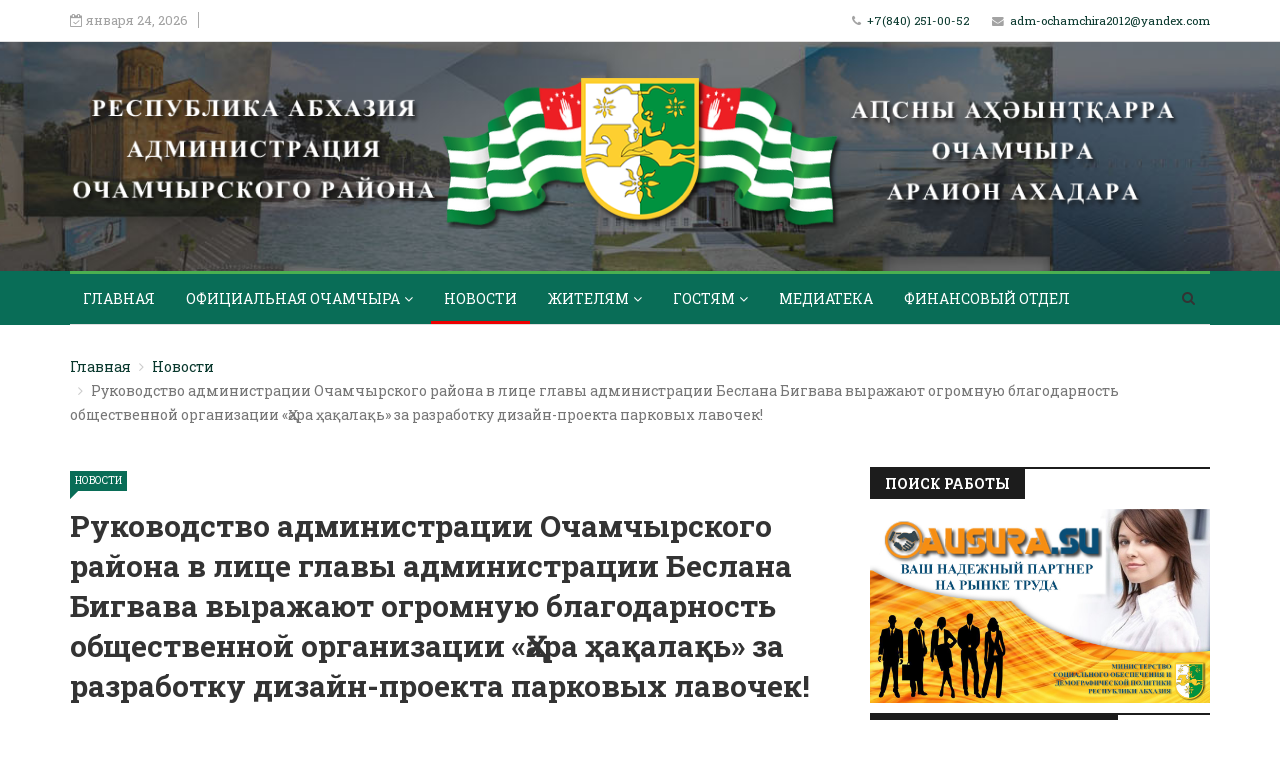

--- FILE ---
content_type: text/html; charset=utf-8
request_url: https://ochamchira.apsny.land/news/item/131-rukovodstvo-administratsii-ochamchyrskogo-rajona-v-litse-glavy-administratsii-beslana-bigvava-vyrazhayut-ogromnuyu-blagodarnost-obshchestvennoj-organizatsii-ara-a-ala-za-razrabotku-dizajn-proekta-parkovykh-lavochek
body_size: 15916
content:
<!DOCTYPE html>
<html prefix="og: http://ogp.me/ns#" xmlns="http://www.w3.org/1999/xhtml" xml:lang="ru-ru" lang="ru-ru" dir="ltr">
    <head>
        <meta http-equiv="X-UA-Compatible" content="IE=edge">
             <meta name="viewport" content="width=device-width, initial-scale=1">
                                <!-- head -->
                <base href="https://ochamchira.apsny.land/news/item/[base64]" />
	<meta http-equiv="content-type" content="text/html; charset=utf-8" />
	<meta name="keywords" content="очамчира,очамчыра,очамчыра инфо, очамчира инфо,ochamchira,ochamchyra,ochamchira info" />
		<meta name="author" content="Radpay" />
	<meta property="og:url" content="https://ochamchira.apsny.land/news/item/[base64]" />
	<meta property="og:type" content="article" />
	<meta property="og:title" content="Руководство администрации Очамчырского района в лице главы администрации Беслана Бигвава выражают огромную благодарность общественной организации «Ҳара ҳақалақь» за разработку дизайн-проекта парковых лавочек!" />
	<meta property="og:description" content="Отдельная благодарность всем, кто принимает участие в благотворительной акции и продолжает оказывать финансовую поддержку в облагораживании города! Спасибо за ваше трепетное отношение к своему городу! Только вместе мы сделаем наш город краше!" />
	<meta property="og:image" content="https://ochamchira.apsny.land/media/k2/items/cache/675d28c04794e3c683f4419536c4c15f_M.jpg" />
	<meta name="image" content="https://ochamchira.apsny.land/media/k2/items/cache/675d28c04794e3c683f4419536c4c15f_M.jpg" />
	<meta name="twitter:card" content="summary" />
	<meta name="twitter:title" content="Руководство администрации Очамчырского района в лице главы администрации Беслана Бигвава выражают огромную благодарность общественной организации «Ҳара ҳақалақь» за разработку дизайн-проекта парковых лавочек!" />
	<meta name="twitter:description" content="Отдельная благодарность всем, кто принимает участие в благотворительной акции и продолжает оказывать финансовую поддержку в облагораживании города! Спасибо за ваше трепетное отношение к своему городу!..." />
	<meta name="twitter:image" content="https://ochamchira.apsny.land/media/k2/items/cache/675d28c04794e3c683f4419536c4c15f_M.jpg" />
	<meta name="twitter:image:alt" content="Руководство администрации Очамчырского района в лице главы администрации Беслана Бигвава выражают огромную благодарность общественной организации «Ҳара ҳақалақь» за разработку дизайн-проекта парковых лавочек!" />
	<meta name="description" content="Отдельная благодарность всем, кто принимает участие в благотворительной акции и продолжает оказывать финансовую поддержку в облагораживании города! Сп..." />
	<meta name="generator" content="Аҧсны Аҳәынҭқарра Аиҳабыратә Еимадара Агентра | Агентство Правительственной Связи Республики Абхазия" />
	<title>Руководство администрации Очамчырского района в лице главы администрации Беслана Бигвава выражают огромную благодарность общественной организации «Ҳара ҳақалақь» за разработку дизайн-проекта парковых лавочек!</title>
	<link href="/news/item/[base64]" rel="canonical" />
	<link href="/images/gerb.png" rel="shortcut icon" type="image/vnd.microsoft.icon" />
	<link href="https://ochamchira.apsny.land/component/search/?Itemid=539&amp;id=131:[base64]&amp;format=opensearch" rel="search" title="Искать Очамчира" type="application/opensearchdescription+xml" />
	<link href="https://cdnjs.cloudflare.com/ajax/libs/magnific-popup.js/1.1.0/magnific-popup.min.css" rel="stylesheet" type="text/css" />
	<link href="https://cdnjs.cloudflare.com/ajax/libs/simple-line-icons/2.4.1/css/simple-line-icons.min.css" rel="stylesheet" type="text/css" />
	<link href="/templates/ts_news247/css/k2.css?v=2.11.20241016" rel="stylesheet" type="text/css" />
	<link href="/plugins/content/jw_sigpro/jw_sigpro/includes/js/highslide/highslide.css" rel="stylesheet" type="text/css" />
	<link href="/plugins/content/jw_sigpro/jw_sigpro/tmpl/Classic/css/template.css" rel="stylesheet" type="text/css" media="screen" />
	<link href="/plugins/content/jw_sigpro/jw_sigpro/includes/css/print.css" rel="stylesheet" type="text/css" media="print" />
	<link href="/media/system/css/modal.css?488bd36d2267cb93299fda622aa33b48" rel="stylesheet" type="text/css" />
	<link href="//fonts.googleapis.com/css?family=Roboto+Slab:100,300,regular,700&amp;subset=cyrillic-ext" rel="stylesheet" type="text/css" />
	<link href="//fonts.googleapis.com/css?family=Open+Sans:300,300italic,regular,italic,600,600italic,700,700italic,800,800italic&amp;subset=latin" rel="stylesheet" type="text/css" />
	<link href="/templates/ts_news247/css/bootstrap.min.css" rel="stylesheet" type="text/css" />
	<link href="/templates/ts_news247/css/font-awesome.min.css" rel="stylesheet" type="text/css" />
	<link href="/templates/ts_news247/css/legacy.css" rel="stylesheet" type="text/css" />
	<link href="/templates/ts_news247/css/template.css" rel="stylesheet" type="text/css" />
	<link href="/templates/ts_news247/css/presets/preset3.css" rel="stylesheet" class="preset" type="text/css" />
	<link href="/templates/ts_news247/css/frontend-edit.css" rel="stylesheet" type="text/css" />
	<link href="/modules/mod_bt_login/tmpl/css/style2.0.css" rel="stylesheet" type="text/css" />
	<link href="https://ochamchira.apsny.land/modules/mod_news_pro_gk5/interface/css/style.css" rel="stylesheet" type="text/css" />
	<link href="/modules/mod_sp_social/assets/css/default/sp_social.css" rel="stylesheet" type="text/css" />
	<style type="text/css">

                        /* K2 - Magnific Popup Overrides */
                        .mfp-iframe-holder {padding:10px;}
                        .mfp-iframe-holder .mfp-content {max-width:100%;width:100%;height:100%;}
                        .mfp-iframe-scaler iframe {background:#fff;padding:10px;box-sizing:border-box;box-shadow:none;}
                    body{font-family:Roboto Slab, sans-serif; font-size:14px; font-weight:normal; }h1{font-family:Roboto Slab, sans-serif; font-weight:700; }h2{font-family:Roboto Slab, sans-serif; font-weight:700; }h3{font-family:Roboto Slab, sans-serif; font-weight:700; }h4{font-family:Roboto Slab, sans-serif; font-weight:700; }h5{font-family:Open Sans, sans-serif; font-weight:600; }h6{font-family:Open Sans, sans-serif; font-weight:600; }#djcatalog .djc_item .djc_title h3 {
    margin-top: 0;
    margin-bottom: 0;
    font-size: 18px;
}

div.catItemVideoBlock {
    margin: 0 0 16px 0;
    padding: 16px;
    background: #0101010d url(../../../components/com_k2/images/system/videoplayer-bg.gif) repeat-x bottom;
}

div.itemImageBlock {
    padding: 8px 0;
    margin: 0 16px 0px 0;
    float: left;
}

.sp-module {
    margin-top: 10px;
}

.block-title.sppb-addon-module .sppb-addon-title, .block-title.sppb-addon-module .sp-module-title, .block-title.sp-module .sppb-addon-title, .block-title.sp-module .sp-module-title, .block-title.sppb-addon-articles .sppb-addon-title, .block-title.sppb-addon-articles .sp-module-title {
   
    margin: 0 0 10px;}

a {
    color: #09382d;
}


.nav>li>a>img {
    max-width: 20px;
    float: right;
    padding-left: 3px;
}

.main-nav >.container > .row {
    border-top: 3px solid #4baf50;
    border-bottom: 1px solid #dedede;
    margin-left: 0;
    margin-right: 0;
}

#sp-menu {
    padding-left: 0;
    background: #096d57;
}

.sp-megamenu-parent >li >a, .sp-megamenu-parent >li >span {
    display: inline-block;
    padding: 0 13px;
    line-height: 50px;
    font-size: 14px;
    font-weight: 500;
    text-transform: uppercase;
    color: #ffffff;
    margin: 0;
    position: relative;
}

.sp-megamenu-parent >li:hover>a {
    color: #ec0000;
}

div.catItemImageBlock {
    padding: 0 10px 0px 0px;
    margin: 0 0 1px 0;
    position: relative;
    float: left;
}

div.itemIntroText {
    text-align: justify;
}

div.itemFullText {
text-align: inherit;
}

div.catItemIntroText {
    font-size: inherit;
    font-weight: normal;
    line-height: inherit;
    padding: 4px 0 12px 0;
    text-align: justify;
}

div.k2LatestCommentsBlock ul li, div.k2TopCommentersBlock ul li, div.k2ItemsBlock ul li, div.k2LoginBlock ul li, div.k2UserBlock ul.k2UserBlockActions li, div.k2UserBlock ul.k2UserBlockRenderedMenu li, div.k2ArchivesBlock ul li, div.k2AuthorsListBlock ul li, div.k2CategoriesListBlock ul li, div.k2UsersBlock ul li {
    display: block;
    padding: 0 5px;
    margin: 0 0 12px 0;
    border: 2px #ccc solid;
}

.camera_cat, a.nspCategory, a.nspListCategory, .gkNspPM-VideoGallery .gkBigBlock strong {
    
    font-size: 10px;
    padding: 0 5px;
    background: #ec000000;
    text-transform: uppercase;
    font-weight: 600;
    color: #fff !important;
    height: 20px;
    line-height: 20px;
}

.nspOverlay .nspLinks .nspList h4 {
    position: absolute;
    top: 155px;
    z-index: 10;
    padding: 0 20px 0;
    margin: 0;
    line-height: 21px;
}

hr {
    margin-top: 20px;
    margin-bottom: 20px;
    border: 0;
    border-top: 1px solid #4baf50;
}

blockquote {
    padding: 10px 20px;
    margin: 0 0 20px;
    font-size: 14px;
    border-left: 5px solid #c33c3c;
    line-height: inherit;
    font-family: inherit;
    font-weight: 400;
    text-align: left;
    background: none;
}

.sppb-panel-success>.sppb-panel-heading {
    color: #096d57;
    background: rgba(35,207,95,.1);
}

div.itemCategory {
    background: #096d57;
}
.itemCategory:before {
    border-top: 8px solid #096d57;
}

.catItemCategory, .itemCategory, .userItemCategory, .tagItemCategory {
    z-index: 1;
    font-size: 10px;
    padding: 0 5px;
    text-transform: uppercase;
    font-weight: 500;
    height: 20px;
    line-height: 20px;
    position: relative;
    display: inline-block;
}@media (min-width: 1400px) {
.container {
max-width: 1140px;
}
}#sp-top-bar a{color:#09382d;}#sp-header{ background-image:url("/images/headers/ochamchira.jpg");background-repeat:no-repeat;background-size:cover;background-position:50% 50%;padding:35px 0; }#sp-bottom{ background-image:url("/images/headers/bg_footer.jpg");background-repeat:no-repeat;background-size:cover;background-position:50% 50%;background-color:#1c1c1c;color:#ffffff;padding:70px 0 40px; }#sp-footer{ background-color:#09382d;padding:10px 10px; }
	</style>
	<script type="application/json" class="joomla-script-options new">{"csrf.token":"a63b2226e4b4f2fa7526bf11f2495721","system.paths":{"root":"","base":""}}</script>
	<script src="/media/jui/js/jquery.min.js?488bd36d2267cb93299fda622aa33b48" type="text/javascript"></script>
	<script src="/media/jui/js/jquery-noconflict.js?488bd36d2267cb93299fda622aa33b48" type="text/javascript"></script>
	<script src="/media/jui/js/jquery-migrate.min.js?488bd36d2267cb93299fda622aa33b48" type="text/javascript"></script>
	<script src="https://cdnjs.cloudflare.com/ajax/libs/magnific-popup.js/1.1.0/jquery.magnific-popup.min.js" type="text/javascript"></script>
	<script src="/media/k2/assets/js/k2.frontend.js?v=2.11.20241016&sitepath=/" type="text/javascript"></script>
	<script src="/plugins/content/jw_sigpro/jw_sigpro/includes/js/highslide/highslide-full.packed.js" type="text/javascript"></script>
	<script src="/plugins/content/jw_sigpro/jw_sigpro/includes/js/behaviour.js" type="text/javascript"></script>
	<script src="/media/system/js/mootools-core.js?488bd36d2267cb93299fda622aa33b48" type="text/javascript"></script>
	<script src="/media/system/js/core.js?488bd36d2267cb93299fda622aa33b48" type="text/javascript"></script>
	<script src="/media/system/js/mootools-more.js?488bd36d2267cb93299fda622aa33b48" type="text/javascript"></script>
	<script src="/media/system/js/modal.js?488bd36d2267cb93299fda622aa33b48" type="text/javascript"></script>
	<script src="/templates/ts_news247/js/bootstrap.min.js" type="text/javascript"></script>
	<script src="/templates/ts_news247/js/jquery.sticky.js" type="text/javascript"></script>
	<script src="/templates/ts_news247/js/main.js" type="text/javascript"></script>
	<script src="/templates/ts_news247/js/progressbar.js" type="text/javascript"></script>
	<script src="/templates/ts_news247/js/frontend-edit.js" type="text/javascript"></script>
	<script src="/modules/mod_bt_login/tmpl/js/jquery.simplemodal.js" type="text/javascript"></script>
	<script src="/modules/mod_bt_login/tmpl/js/default.js" type="text/javascript"></script>
	<script src="https://ochamchira.apsny.land/modules/mod_news_pro_gk5/interface/scripts/engine.jquery.js" type="text/javascript"></script>
	<script type="text/javascript">

		hs.graphicsDir = '/plugins/content/jw_sigpro/jw_sigpro/includes/js/highslide/graphics/';
		hs.align = 'center';
		hs.transitions = ['expand', 'crossfade'];
		hs.fadeInOut = true;
		hs.dimmingOpacity = 0.8;
		hs.wrapperClassName = 'wide-border';
		hs.captionEval = 'this.a.title';
		hs.marginLeft = 100; // make room for the thumbstrip
		hs.marginBottom = 80 // make room for the controls and the floating caption
		hs.numberPosition = 'caption';
		hs.lang.number = '%1/%2';
		hs.showCredits = false;

		// Add the slideshow providing the controlbar and the thumbstrip
		hs.addSlideshow({
			interval: 5000,
			repeat: false,
			useControls: true,
			overlayOptions: {
				className: 'text-controls',
				position: 'bottom center',
				relativeTo: 'viewport',
				offsetX: 50,
				offsetY: -5
			},
			thumbstrip: {
				position: 'middle left',
				mode: 'horizontal',
				relativeTo: 'viewport'
			}
		});

		// Add the simple close button
		hs.registerOverlay({
			html: '<div class="closebutton" onclick="return hs.close(this)" title="Close"></div>',
			position: 'top right',
			fade: 2 // fading the semi-transparent overlay looks bad in IE
		});

		// Load HighSlide
		var highSlideForSIGP = {
			init: function() {
				if(!document.getElementsByTagName) return false;
				if(!document.getElementById) return false;
				var a = document.getElementsByTagName("a");
				for(var i=0; i<a.length; i++){
					if(/highslide/.test(a[i].className) || /highslide/.test(a[i].getAttribute("class"))){
						a[i].onclick = function(){
							return hs.expand(this);
							return false;
						}
					}
				}
			},
			ready: function(cb) {
				/in/.test(document.readyState) ? setTimeout('highSlideForSIGP.ready('+cb+')', 9) : cb();
			}
		}
		highSlideForSIGP.ready(highSlideForSIGP.init);

		/*
		document.addEventListener("DOMContentLoaded", function(event) {
			highSlideForSIGP.init;
		});
		*/
	
		jQuery(function($) {
			SqueezeBox.initialize({});
			initSqueezeBox();
			$(document).on('subform-row-add', initSqueezeBox);

			function initSqueezeBox(event, container)
			{
				SqueezeBox.assign($(container || document).find('a.modal').get(), {
					parse: 'rel'
				});
			}
		});

		window.jModalClose = function () {
			SqueezeBox.close();
		};

		// Add extra modal close functionality for tinyMCE-based editors
		document.onreadystatechange = function () {
			if (document.readyState == 'interactive' && typeof tinyMCE != 'undefined' && tinyMCE)
			{
				if (typeof window.jModalClose_no_tinyMCE === 'undefined')
				{
					window.jModalClose_no_tinyMCE = typeof(jModalClose) == 'function'  ?  jModalClose  :  false;

					jModalClose = function () {
						if (window.jModalClose_no_tinyMCE) window.jModalClose_no_tinyMCE.apply(this, arguments);
						tinyMCE.activeEditor.windowManager.close();
					};
				}

				if (typeof window.SqueezeBoxClose_no_tinyMCE === 'undefined')
				{
					if (typeof(SqueezeBox) == 'undefined')  SqueezeBox = {};
					window.SqueezeBoxClose_no_tinyMCE = typeof(SqueezeBox.close) == 'function'  ?  SqueezeBox.close  :  false;

					SqueezeBox.close = function () {
						if (window.SqueezeBoxClose_no_tinyMCE)  window.SqueezeBoxClose_no_tinyMCE.apply(this, arguments);
						tinyMCE.activeEditor.windowManager.close();
					};
				}
			}
		};
		
var sp_preloader = '0';

var sp_gotop = '1';

var sp_offanimation = 'default';

	</script>
	<script type="application/ld+json">

                {
                    "@context": "https://schema.org",
                    "@type": "Article",
                    "mainEntityOfPage": {
                        "@type": "WebPage",
                        "@id": "https://ochamchira.apsny.land/news/item/[base64]"
                    },
                    "url": "https://ochamchira.apsny.land/news/item/[base64]",
                    "headline": "Руководство администрации Очамчырского района в лице главы администрации Беслана Бигвава выражают огромную благодарность общественной организации «Ҳара ҳақалақь» за разработку дизайн-проекта парковых лавочек!",
                    "image": [
                        "https://ochamchira.apsny.land/media/k2/items/cache/675d28c04794e3c683f4419536c4c15f_XL.jpg",
                        "https://ochamchira.apsny.land/media/k2/items/cache/675d28c04794e3c683f4419536c4c15f_L.jpg",
                        "https://ochamchira.apsny.land/media/k2/items/cache/675d28c04794e3c683f4419536c4c15f_M.jpg",
                        "https://ochamchira.apsny.land/media/k2/items/cache/675d28c04794e3c683f4419536c4c15f_S.jpg",
                        "https://ochamchira.apsny.land/media/k2/items/cache/675d28c04794e3c683f4419536c4c15f_XS.jpg",
                        "https://ochamchira.apsny.land/media/k2/items/cache/675d28c04794e3c683f4419536c4c15f_Generic.jpg"
                    ],
                    "datePublished": "2021-08-11T09:59:51+03:00",
                    "dateModified": "2021-08-11T10:01:13+03:00",
                    "author": {
                        "@type": "Person",
                        "name": "Radpay",
                        "url": "https://ochamchira.apsny.land/news/itemlist/user/801-radpay"
                    },
                    "publisher": {
                        "@type": "Organization",
                        "name": "Очамчира",
                        "url": "https://ochamchira.apsny.land/",
                        "logo": {
                            "@type": "ImageObject",
                            "name": "Очамчира",
                            "width": "",
                            "height": "",
                            "url": "https://ochamchira.apsny.land/"
                        }
                    },
                    "articleSection": "https://ochamchira.apsny.land/news",
                    "keywords": "очамчира,очамчыра,очамчыра инфо, очамчира инфо,ochamchira,ochamchyra,ochamchira info",
                    "description": "Отдельная благодарность всем, кто принимает участие в благотворительной акции и продолжает оказывать финансовую поддержку в облагораживании города! Спасибо за ваше трепетное отношение к своему городу! Только вместе мы сделаем наш город краше!",
                    "articleBody": "Отдельная благодарность всем, кто принимает участие в благотворительной акции и продолжает оказывать финансовую поддержку в облагораживании города! Спасибо за ваше трепетное отношение к своему городу! Только вместе мы сделаем наш город краше!"
                }
                
	</script>

                <meta name="yandex-verification" content="5b583531157597f3" />






<!-- Yandex.Metrika counter -->
<script type="text/javascript" >
    (function (d, w, c) {
        (w[c] = w[c] || []).push(function() {
            try {
                w.yaCounter50913365 = new Ya.Metrika2({
                    id:50913365,
                    clickmap:true,
                    trackLinks:true,
                    accurateTrackBounce:true,
                    webvisor:true
                });
            } catch(e) { }
        });

        var n = d.getElementsByTagName("script")[0],
            s = d.createElement("script"),
            f = function () { n.parentNode.insertBefore(s, n); };
        s.type = "text/javascript";
        s.async = true;
        s.src = "https://mc.yandex.ru/metrika/tag.js";

        if (w.opera == "[object Opera]") {
            d.addEventListener("DOMContentLoaded", f, false);
        } else { f(); }
    })(document, window, "yandex_metrika_callbacks2");
</script>
<noscript><div><img src="https://mc.yandex.ru/watch/50913365" style="position:absolute; left:-9999px;" alt="" /></div></noscript>
<!-- /Yandex.Metrika counter -->
                </head>
                <body class="site com-k2 view-item no-layout no-task itemid-539 ru-ru ltr  layout-fluid off-canvas-menu-init">

                    <div class="body-wrapper">
                        <div class="body-innerwrapper">
                            <section id="sp-top-bar"><div class="container"><div class="row"><div id="sp-top1" class="col-lg-2 "><div class="sp-column "><div class="sp-module "><div class="sp-module-content">
<div id="ts_date119" class="ts_date_area ">
	<i class="fa fa-calendar-check-o"> </i>
 	января 24, 2026</div></div></div></div></div><div id="sp-top3" class="col-lg-10 d-none d-md-block"><div class="sp-column "><ul class="sp-contact-info"><li class="sp-contact-phone"><i class="fa fa-phone"></i> <a href="tel:+7(840)251-00-52">+7(840) 251-00-52</a></li><li class="sp-contact-email"><i class="fa fa-envelope"></i> <a href="mailto:adm-ochamchira2012@yandex.com">adm-ochamchira2012@yandex.com</a></li></ul></div></div></div></div></section><header id="sp-header" class=" logo-center text-center"><div class="container"><div class="row"><div id="sp-logo" class="col-12 col-lg-12 "><div class="sp-column "><div class="logo"><a href="/"><img class="sp-default-logo hidden-xs" src="/images/headers/logo_wihte.png" alt="Очамчира"><img class="sp-retina-logo hidden-xs" src="/images/headers/logo_wihte.png" alt="Очамчира" width="1200" height="160"><img class="sp-default-logo visible-xs" src="/images/headers/logo_wihte.png" alt="Очамчира"></a></div></div></div></div></div></header><section id="sp-menu" class=" clearfix main-nav"><div class="container"><div class="row"><div id="sp-menu" class="col-lg-11 "><div class="sp-column ">			<div class='sp-megamenu-wrapper'>
				<a id="offcanvas-toggler" class="visible-sm visible-xs" href="#"><i class="fa fa-bars"></i></a>
				<ul class="sp-megamenu-parent menu-fade hidden-sm hidden-xs"><li class="sp-menu-item"><a  href="/"  >Главная</a></li><li class="sp-menu-item sp-has-child"><a  href="/ofitsialnaya-ochamchyra"  >Официальная Очамчыра</a><div class="sp-dropdown sp-dropdown-main sp-menu-left" style="width: 320px;"><div class="sp-dropdown-inner"><ul class="sp-dropdown-items"><li class="sp-menu-item"><a  href="/ofitsialnaya-ochamchyra/administratsiya-rajona"  >Администрация района</a></li><li class="sp-menu-item"><a  href="/ofitsialnaya-ochamchyra/selskie-administratsii"  >Сельские администрации</a></li><li class="sp-menu-item"><a  href="/ofitsialnaya-ochamchyra/post-formats-k2"  >Районное Собрание</a></li><li class="sp-menu-item"><a  href="/ofitsialnaya-ochamchyra/predstavitelstva-gosudarstvennykh-organov-ra"  >Представительства государственных органов РА</a></li><li class="sp-menu-item"><a  href="/ofitsialnaya-ochamchyra/munitsipalnye-predpriyatiya"  >Муниципальные предприятия</a></li><li class="sp-menu-item"><a  href="/ofitsialnaya-ochamchyra/obshchestvennye-organizatsii"  >Общественные организации</a></li><li class="sp-menu-item"><a  href="/ofitsialnaya-ochamchyra/programmy"  >Программы</a></li><li class="sp-menu-item"><a  href="/ofitsialnaya-ochamchyra/dokumenty"  >Документы</a></li></ul></div></div></li><li class="sp-menu-item current-item active"><a  href="/news"  >Новости</a></li><li class="sp-menu-item sp-has-child"><a  href="/zhitelyam"  >Жителям</a><div class="sp-dropdown sp-dropdown-main sp-menu-left" style="width: 320px;"><div class="sp-dropdown-inner"><ul class="sp-dropdown-items"><li class="sp-menu-item"><a  href="/zhitelyam/zdravokhranenie"  >Здравохранение</a></li><li class="sp-menu-item"><a  href="/zhitelyam/2018-07-09-12-03-59"  >Образование</a></li><li class="sp-menu-item"><a  href="/zhitelyam/kultura"  >Культура</a></li><li class="sp-menu-item"><a  href="/zhitelyam/sport"  >Спорт</a></li><li class="sp-menu-item"><a  href="/zhitelyam/transport"  >Транспорт</a></li><li class="sp-menu-item"><a  href="/zhitelyam/smi"  >СМИ</a></li><li class="sp-menu-item"><a  href="/zhitelyam/2018-07-09-12-09-02"  >Связь</a></li><li class="sp-menu-item"><a  href="/zhitelyam/bank-i-bankomaty"  >Банк и банкоматы</a></li><li class="sp-menu-item"><a  href="/zhitelyam/pasportnyj-stol"  >Паспортный стол</a></li><li class="sp-menu-item"><a  href="/zhitelyam/2018-07-09-12-12-27"  >Услуги</a></li><li class="sp-menu-item"><a  href="/zhitelyam/2018-07-09-12-13-18"  >Экстренная помощь</a></li><li class="sp-menu-item"><a  href="/zhitelyam/lgoty-i-sotsialnoe-posobie"  >Льготы и социальное пособие</a></li><li class="sp-menu-item"><a  href="/zhitelyam/svyaz"  >Связь</a></li><li class="sp-menu-item"><a  href="/zhitelyam/nashi-mastera"  >Наши мастера</a></li><li class="sp-menu-item"><a  href="/zhitelyam/vse-ob-yavleniya"  >Доска объявлений</a></li></ul></div></div></li><li class="sp-menu-item sp-has-child"><a  href="/gosyatm"  >Гостям</a><div class="sp-dropdown sp-dropdown-main sp-menu-right" style="width: 320px;"><div class="sp-dropdown-inner"><ul class="sp-dropdown-items"><li class="sp-menu-item"><a  href="/gosyatm/dostoprimechatelnosti"  >Достопримечательности</a></li><li class="sp-menu-item"><a  href="/gosyatm/geografiya"  >География</a></li><li class="sp-menu-item"><a  href="/gosyatm/istoriya"  >История</a></li><li class="sp-menu-item"><a  href="/gosyatm/turisticheskie-agentstva"  >Туристические агентства</a></li><li class="sp-menu-item"><a  href="/gosyatm/gde-ostanovitsya"  >Где остановиться</a></li><li class="sp-menu-item"><a  href="/gosyatm/gde-poest"  >Где поесть</a></li><li class="sp-menu-item"><a  href="/gosyatm/spravochnaya-informatsiya"  >Справочная информация</a></li></ul></div></div></li><li class="sp-menu-item"><a  href="/mediateka"  >Медиатека</a></li><li class="sp-menu-item"><a  href="/finansovyj-otdel"  >Финансовый отдел</a></li></ul>			</div>
		</div></div><div id="sp-search" class="col-lg-1 "><div class="sp-column "><div class="sp-module  menu-search"><div class="sp-module-content"><div class="menu-search-icon">
	<i class="fa fa-search"></i>
</div>

<div class="menu-search-form" style="display: none;">
	<div class="search menu-search">
		<form action="/news" method="post">
			<input name="searchword" id="mod-search-searchword" maxlength="200"  class="inputbox search-query" type="text" size="20" placeholder="Поиск..." /><span class="search-close"><i id="search-close" class="icon-remove"></i></span>			<input type="hidden" name="task" value="search" />
			<input type="hidden" name="option" value="com_search" />
			<input type="hidden" name="Itemid" value="539" />
		</form>
	</div>
</div></div></div></div></div></div></div></section><section id="sp-page-title"><div class="row"><div id="sp-title" class="col-lg-12 "><div class="sp-column "><div class="container"><div class="sp-page-title">
<ol class="breadcrumb">
	<span>Вы здесь: &#160;</span><li><a href="/" class="pathway">Главная</a></li><li><a href="/news" class="pathway">Новости</a></li><li class="active">Руководство администрации Очамчырского района в лице главы администрации Беслана Бигвава выражают огромную благодарность общественной организации «Ҳара ҳақалақь» за разработку дизайн-проекта парковых лавочек!</li></ol>
</div></div></div></div></div></section><section id="sp-main-body"><div class="container"><div class="row"><div id="sp-component" class="col-lg-8 "><div class="sp-column "><div id="system-message-container">
	</div>


<!-- Start K2 Item Layout -->
<span id="startOfPageId131"></span>

<div id="k2Container" class="itemView">

	<!-- Plugins: BeforeDisplay -->
	
	<!-- K2 Plugins: K2BeforeDisplay -->
	
	<div class="itemHeader">

					<!-- Item category -->
			<div class="itemCategory">
				<a href="/news">Новости</a>
			</div>
		
		<!-- Item title -->
	<h2 class="itemTitle">
		
		Руководство администрации Очамчырского района в лице главы администрации Беслана Бигвава выражают огромную благодарность общественной организации «Ҳара ҳақалақь» за разработку дизайн-проекта парковых лавочек!
			</h2>
	 <!-- Item title end -->

	<div class="ItemMetaInfo">

		
				<!-- Date created -->
		<span class="itemDateCreated">
			<i class="fa fa-clock-o"></i> августа 11, 2021		</span>
		

						<!-- Item Hits -->
			<span class="itemHits">
				<i class="fa fa-eye"></i> 936			</span>
			
			
		<!-- Plugins: AfterDisplayTitle -->
	
	<!-- K2 Plugins: K2AfterDisplayTitle -->
	
		<div class="itemToolbar pull-right">
		<ul>
						<!-- Font Resizer -->
			<li>
				<span class="itemTextResizerTitle">размер шрифта</span>
				<a href="#" id="fontDecrease">
					<span>уменьшить размер шрифта</span>
				</a>
				<a href="#" id="fontIncrease">
					<span>увеличить размер шрифта</span>
				</a>
			</li>
			
						<!-- Print Button -->
			<li>
				<a class="itemPrintLink" rel="nofollow" href="/news/item/[base64]?tmpl=component&amp;print=1" onclick="window.open(this.href,'printWindow','width=900,height=600,location=no,menubar=no,resizable=yes,scrollbars=yes'); return false;">
					<span>Печать</span>
				</a>
			</li>
			
						<!-- Email Button -->
			<li>
				<a class="itemEmailLink" rel="nofollow" href="/component/mailto/?tmpl=component&amp;template=ts_news247&amp;link=ae7ebd8981db119873c2aa2518a0b5912ef80157" onclick="window.open(this.href,'emailWindow','width=400,height=350,location=no,menubar=no,resizable=no,scrollbars=no'); return false;">
					<span>Эл. почта</span>
				</a>
			</li>
			
			
			
			
			
		</ul>
		<div class="clr"></div>
	</div>
	
	</div><!-- Catitem info end -->

	

	</div><!-- Item header end -->

	

	<div class="itemBody">

		<!-- Plugins: BeforeDisplayContent -->
		
		<!-- K2 Plugins: K2BeforeDisplayContent -->
		
				<!-- Item Image -->
		<div class="itemImageBlock">
			<span class="itemImage">
				<a data-k2-modal="image" href="/media/k2/items/cache/675d28c04794e3c683f4419536c4c15f_XL.jpg" title="Нажмите для предварительного просмотра изображения">
					<img src="/media/k2/items/cache/675d28c04794e3c683f4419536c4c15f_XL.jpg" alt="Руководство администрации Очамчырского района в лице главы администрации Беслана Бигвава выражают огромную благодарность общественной организации «Ҳара ҳақалақь» за разработку дизайн-проекта парковых лавочек!" style="width:900px; height:auto;" />
				</a>
			</span>

			
			
			<div class="clr"></div>
		</div>
		

		
		<!-- Item text -->
		<div class="itemFullText">
			<p>Отдельная благодарность всем, кто принимает участие в благотворительной акции и продолжает оказывать финансовую поддержку в облагораживании города!</p>
<p>Спасибо за ваше трепетное отношение к своему городу! Только вместе мы сделаем наш город краше!</p>		</div>

		
		<div class="clr"></div>
		
		
		
						
			
		
		

		<div class="itemContentFooter">

					<!-- Item Rating -->
		<div class="itemRatingBlock">
			<span>Оцените материал</span>
			<div class="itemRatingForm">
				<ul class="itemRatingList">
					<li class="itemCurrentRating" id="itemCurrentRating131" style="width:0%;"></li>
					<li><a href="#" data-id="131" title="1 звезда из 5" class="one-star">1</a></li>
					<li><a href="#" data-id="131" title="2 звезды из 5" class="two-stars">2</a></li>
					<li><a href="#" data-id="131" title="3 звезды из 5" class="three-stars">3</a></li>
					<li><a href="#" data-id="131" title="4 звезды из 5" class="four-stars">4</a></li>
					<li><a href="#" data-id="131" title="5 звезд из 5" class="five-stars">5</a></li>
				</ul>
				<div id="itemRatingLog131" class="itemRatingLog">(0 голосов)</div>
			</div>
		</div>
	



			
						<!-- Item date modified -->
			<span class="itemDateModified">
				Последнее изменение Среда, 11 августа 2021 10:01			</span>
			
			<div class="clr"></div>
		
			
		</div>

		<!-- Plugins: AfterDisplayContent -->
		
		<!-- K2 Plugins: K2AfterDisplayContent -->
		
		<div class="clr"></div>

	</div>

		<!-- Social sharing -->
	<div class="itemSocialSharing">

				<!-- Twitter Button -->
		<div class="itemTwitterButton">
			<a href="https://twitter.com/share" class="twitter-share-button" data-lang="ru-ru" data-via="">Твитнуть</a>
			<script>!function(d,s,id){var js,fjs=d.getElementsByTagName(s)[0],p=/^http:/.test(d.location)?'http':'https';if(!d.getElementById(id)){js=d.createElement(s);js.id=id;js.src=p+'://platform.twitter.com/widgets.js';fjs.parentNode.insertBefore(js,fjs);}}(document, 'script', 'twitter-wjs');</script>
		</div>
		
				<!-- Facebook Button -->
		<div class="itemFacebookButton">
			<div id="fb-root"></div>
			<script>(function(d,s,id){var js,fjs=d.getElementsByTagName(s)[0];if(d.getElementById(id)) return;js=d.createElement(s);js.id=id;js.src="//connect.facebook.net/ru_RU/sdk.js#xfbml=1&version=v2.5";fjs.parentNode.insertBefore(js,fjs);}(document,'script','facebook-jssdk'));</script>
			<div class="fb-like" data-width="200" data-layout="button_count" data-action="like" data-show-faces="false" data-share="false"></div>
		</div>
		
		
		<div class="clr"></div>

	</div>
	
		<div class="itemLinks">


		
		
		<div class="clr"></div>
	</div>
	
		<!-- Item navigation -->
	<div class="itemNavigation">
		<span class="itemNavigationTitle"></span>

				<a class="itemPrevious" href="/news/item/130-v-ochamchyrskom-rajone-planiruetsya-sozdat-midijno-ustrichnuyu-fermu-i-proizvodstvo-pektina">&laquo; В Очамчырском районе планируется создать мидийно-устричную  ферму и производство пектина</a>
		
				<a class="itemNext" href="/news/item/132-mchs-trassa-v-ochamchyrskom-rajone-posle-padeniya-derevev-razblokirovana">МЧС: ТРАССА В ОЧАМЧЫРСКОМ РАЙОНЕ ПОСЛЕ ПАДЕНИЯ ДЕРЕВЬЕВ РАЗБЛОКИРОВАНА &raquo;</a>
			</div>
	

	
	
	
	
	<div class="clr"></div>





	
	<!-- Plugins: AfterDisplay -->
	
	<!-- K2 Plugins: K2AfterDisplay -->
	
	
	
		<div class="itemBackToTop">
		<a class="k2Anchor" href="/news/item/[base64]#startOfPageId131">
			Наверх		</a>
	</div>
	
	<div class="clr"></div>

</div>
<!-- End K2 Item Layout -->

<!-- JoomlaWorks "K2" (v2.11.20241016) | Learn more about K2 at https://getk2.org -->

</div></div><div id="sp-right" class="col-lg-4 "><div class="sp-column class2"><div class="sp-module block-title"><h3 class="sp-module-title">ПОИСК РАБОТЫ</h3><div class="sp-module-content">

<div class="customblock-title"  >
	<p><a title="УЗНАТЬ БОЛЬШЕ &gt;&gt;&gt;" href="https://ausura.su/ochjob" target="_blank" rel="noopener noreferrer"><img src="/images/banners/banerausura.jpg" alt="УЗНАТЬ БОЛЬШЕ&gt;&gt;&gt;" width="1200" height="686" /></a></p></div>
</div></div><div class="sp-module  social-color block-title"><h3 class="sp-module-title">Присоединяйтесь к нам!</h3><div class="sp-module-content">	
	
	<div id="sp_social145" class="sp_social icon_size_32  social-color block-title">
	<ul>
					<li class="rss">
				<a target='_blank' title="RSS" href="#"><i class="fa fa-rss"></i>
				<span class="ts-social-title">RSS</span>
				<span class="ts-social-desc">Subscribe us on News</span></a></li>
				</a></li>
			
			
		
					<li class="facebook"><a target='_blank'  title="Facebook" href="http://www.facebook.com/#"><i class="fa fa-facebook"> </i>
			<span class="ts-social-title">Facebook</span>
			<span class="ts-social-desc">Like us on Facebook</span></a></li>
				
			
		
			
		
		
			

			
		
			

			
		
			
		
			
		
			

					<li><a target='_blank' title="Vimeo" href="http://www.vimeo.com/#"><i class="fa fa-vimeo-square"></i></a></li>
			

					<li class="youtube"><a target='_blank' title="YouTube" href="http://www.youtube.com/#"><i class="fa fa-youtube"></i>
			<span class="ts-social-title">Youtube</span>
				<span class="ts-social-desc">Subscribe on Youtube</span></a></li>
			</a></li>
			

			

			

		
				
	</ul>
	<div style="clear:both"></div>
</div></div></div><div class="sp-module  nspOverlayArticle allCat block-title"><h3 class="sp-module-title">Популярные статьи</h3><div class="sp-module-content">	<div class="nspMain  nspOverlayArticle allCat block-title" id="nsp-nsp-134" data-config="{
				'animation_speed': 400,
				'animation_interval': 5000,
				'animation_function': 'Fx.Transitions.Expo.easeIn',
				'news_column': 1,
				'news_rows': 1,
				'links_columns_amount': 1,
				'links_amount': 4
			}">		
				
					<div class="nspArts bottom" style="width:100%;">
								<div class="nspArtScroll1">
					<div class="nspArtScroll2 nspPages1">
																	<div class="nspArtPage active nspCol1">
																				<div class="nspArt nspCol1" style="padding:0;">
								<a href="/news/item/121-uvazhaemye-gorozhane-i-druzya-goroda-ochamchyra" class="nspImageWrapper tleft fleft" style="margin:0;" target="_self"><img class="nspImage tleft fleft" src="https://ochamchira.apsny.land/media/k2/items/cache/474f4cdd4383ff91fd1d98bcb039d93b_XL.jpg" alt="АКЦИЯ ! Администрация района инициировала благотворительную акцию." style="width:340px;height:220px;"  /></a><h4 class="nspHeader tleft fnone has-image"><a href="/news/item/121-uvazhaemye-gorozhane-i-druzya-goroda-ochamchyra"  title="АКЦИЯ ! Администрация района инициировала благотворительную акцию." target="_self">АКЦИЯ ! Администрация района инициировала благотво&hellip;</a></h4><p class="nspInfo nspInfo1 tleft fnone"><span class="nspDate">июнь 21, 2021</span> <a class="nspCategory" href="/news" target="_self">Новости</a></p>							</div>
												</div>
																</div>

									</div>
			</div>
		
				<div class="nspLinksWrap bottom" style="width:99.9%;">
			<div class="nspLinks" style="margin:0;">
								<div class="nspLinkScroll1">
					<div class="nspLinkScroll2 nspPages1">
																				<ul class="nspList active nspCol1">
														
							<li class="even"><a href="/news/item/34-v-ochamchyre-namereny-reshit-vopros-s-zabroshennymi-domami" class="nspImageWrapper" style="margin:0 20px 0 0;" target="_self"><img class="nspImage" src="https://ochamchira.apsny.land/media/k2/items/cache/f710044bf79a4b1f5d8b085e5e5d9711_XL.jpg" alt="В Очамчыре намерены решить вопрос с заброшенными домами" style="width:100px;height:75px;"  /></a><div><h4><a href="/news/item/34-v-ochamchyre-namereny-reshit-vopros-s-zabroshennymi-domami" title="В Очамчыре намерены решить вопрос с заброшенными домами" target="_self">В Очамчыре намерены решить вопрос с заброшенными домами</a></h4><a class="nspListCategory" href="/news">Новости</a><div class="nspListDate">июль 14, 2018</div></div></li>							
																											
							<li class="odd"><a href="/news/item/58-vrio-glavy-administratsii-ochamchyrskogo-rajona-vozlozheno-na-slavika-kuchuberiya" class="nspImageWrapper" style="margin:0 20px 0 0;" target="_self"><img class="nspImage" src="https://ochamchira.apsny.land/media/k2/items/cache/954fb0ebf1d84fb921bfb0b6e045d57f_XL.jpg" alt="Врио главы Администрации Очамчырского района возложено на Славика Кучуберия" style="width:100px;height:75px;"  /></a><div><h4><a href="/news/item/58-vrio-glavy-administratsii-ochamchyrskogo-rajona-vozlozheno-na-slavika-kuchuberiya" title="Врио главы Администрации Очамчырского района возложено на Славика Кучуберия" target="_self">Врио главы Администрации Очамчырского района возложено на Сл&hellip;</a></h4><a class="nspListCategory" href="/news">Новости</a><div class="nspListDate">июль 23, 2018</div></div></li>							
																											
							<li class="even"><a href="/news/item/177-glava-administratsii-ochamchyrskogo-rajona-beslan-bigvava-pozdravil-grazhdan-abkhazii-s-dnjom-pobedy-v-ovna-1992-1993gg" class="nspImageWrapper" style="margin:0 20px 0 0;" target="_self"><img class="nspImage" src="https://ochamchira.apsny.land/media/k2/items/cache/5288462d048e0d3f60f64bb84cff6df4_XL.jpg" alt="Глава администрации Очамчырского района Беслан Бигвава поздравил граждан Абхазии с Днём Победы в ОВНА 1992-1993гг" style="width:100px;height:75px;"  /></a><div><h4><a href="/news/item/177-glava-administratsii-ochamchyrskogo-rajona-beslan-bigvava-pozdravil-grazhdan-abkhazii-s-dnjom-pobedy-v-ovna-1992-1993gg" title="Глава администрации Очамчырского района Беслан Бигвава поздравил граждан Абхазии с Днём Победы в ОВНА 1992-1993гг" target="_self">Глава администрации Очамчырского района Беслан Бигвава поздр&hellip;</a></h4><a class="nspListCategory" href="/news">Новости</a><div class="nspListDate">сен 30, 2024</div></div></li>							
																											
							<li class="odd"><a href="/news/item/165-den-goroda-vsegda-vesomoe-sobytie-podgotovka-k-nemu-vsegda-khlopotna-i-otvetstvenna" class="nspImageWrapper" style="margin:0 20px 0 0;" target="_self"><img class="nspImage" src="https://ochamchira.apsny.land/media/k2/items/cache/461011bcaf5b5e723e897c33f049f169_XL.jpg" alt="День города - всегда весомое событие. Подготовка к нему всегда хлопотна и ответственна" style="width:100px;height:75px;"  /></a><div><h4><a href="/news/item/165-den-goroda-vsegda-vesomoe-sobytie-podgotovka-k-nemu-vsegda-khlopotna-i-otvetstvenna" title="День города - всегда весомое событие. Подготовка к нему всегда хлопотна и ответственна" target="_self">День города - всегда весомое событие. Подготовка к нему всег&hellip;</a></h4><a class="nspListCategory" href="/news">Новости</a><div class="nspListDate">июль 10, 2024</div></div></li>							
														</ul>
															
					</div>
					
									</div>	
					
				
					
			</div>
		</div>
				
			</div>
</div></div></div></div></div></div></section><section id="sp-bottom"><div class="container"><div class="row"><div id="sp-bottom1" class="col-md-6 col-lg-4 "><div class="sp-column "><div class="sp-module  nspBlock"><h3 class="sp-module-title">ГИА АПСНЫПРЕСС</h3><div class="sp-module-content">	<div class="nspMain  nspBlock" id="nsp-nsp-195" data-config="{
				'animation_speed': 400,
				'animation_interval': 5000,
				'animation_function': 'Fx.Transitions.Expo.easeIn',
				'news_column': 1,
				'news_rows': 5,
				'links_columns_amount': 0,
				'links_amount': 0
			}">		
				
					<div class="nspArts right" style="width:100%;">
								<div class="nspArtScroll1">
					<div class="nspArtScroll2 nspPages1">
																	<div class="nspArtPage active nspCol1">
																				<div class="nspArt nspCol1" style="padding:0 0 20px 0;">
								<h4 class="nspHeader tleft fnull has-image"><a href="https://apsnypress.info/ru/home/novosti/item/18980-almaskhan-markoliya-tekhnologii-eto-ne-vopros-udobstva-eto-faktor-konkurentosposobnosti"  title="Алмасхан Марколия: «Технологии — это не вопрос удобства, это фактор конкурентоспособности»" target="_self">Алмасхан Марколия: «Технологии — это не вопрос удобства, это фактор конкурентоспособности»</a></h4>							</div>
																															<div class="nspArt nspCol1" style="padding:0 0 20px 0;">
								<h4 class="nspHeader tleft fnull has-image"><a href="https://apsnypress.info/ru/home/novosti/item/18979-planovye-ucheniya-mchs-abkhazii-zavershilis-na-ozere-ritsa"  title="Плановые учения МЧС Абхазии завершились на озере Рица" target="_self">Плановые учения МЧС Абхазии завершились на озере Рица</a></h4>							</div>
																															<div class="nspArt nspCol1" style="padding:0 0 20px 0;">
								<h4 class="nspHeader tleft fnull has-image"><a href="https://apsnypress.info/ru/home/novosti/item/18978-bislan-bagateliya-innovatsii-v-arkhitekture-dolzhny-ne-vytesnyat-traditsii-a-garmonichno-sosushchestvovat-s-nimi"  title="Бислан Багателия: инновации в архитектуре должны не вытеснять традиции, а гармонично сосуществовать с  ними" target="_self">Бислан Багателия: инновации в архитектуре должны не вытеснять традиции, а гармонично сосуществовать с  ними</a></h4>							</div>
																															<div class="nspArt nspCol1" style="padding:0 0 20px 0;">
								<h4 class="nspHeader tleft fnull has-image"><a href="https://apsnypress.info/ru/home/novosti/item/18973-vizitnaya-kartochka-goroda-kurorta-gagrskoj-kolonnade-70-let"  title="Визитная карточка города-курорта: гагрской Колоннаде – 70 лет" target="_self">Визитная карточка города-курорта: гагрской Колоннаде – 70 лет</a></h4>							</div>
																															<div class="nspArt nspCol1" style="padding:0 0 20px 0;">
								<h4 class="nspHeader tleft fnull has-image"><a href="https://apsnypress.info/ru/home/novosti/item/18975-vystavka-batala-dzhapua-nartskij-dom-otkrylas-v-sukhume"  title="Выставка Батала Джапуа «Нартский дом» открылась в Сухуме" target="_self">Выставка Батала Джапуа «Нартский дом» открылась в Сухуме</a></h4>							</div>
												</div>
																</div>

									</div>
			</div>
		
				
			</div>
</div></div></div></div><div id="sp-bottom2" class="col-md-6 col-lg-8 "><div class="sp-column "><div class="sp-module "><h3 class="sp-module-title">Экстренные службы</h3><div class="sp-module-content">

<div class="custom"  >
	<hr />
<p style="text-align: center;"><strong>Пожарно-спасательная часть по охране Очамчырского р-на</strong></p>
<p style="text-align: center;">Адрес: г. Очамчыра, ул. Чачба, 142.</p>
<h4 style="text-align: center;">001</h4>
<h4 style="text-align: center;">911</h4>
<hr />
<p style="text-align: center;"><strong>Дежурная часть ОВД по Очамчырскому району</strong></p>
<p style="text-align: center;">Адрес: г. Очамчыра, ул. Аиааира, д.1.</p>
<h4 style="text-align: center;">+7940 2510017</h4>
<h4 style="text-align: center;">+7940 2510021</h4>
<hr />
<h3 style="text-align: center;"> </h3></div>
</div></div></div></div></div></div></section><footer id="sp-footer"><div class="row"><div id="sp-footer2" class="col-lg-6 "><div class="sp-column "><div class="sp-module "><div class="sp-module-content"><div id="btl">
	<!-- Panel top -->	
	<div class="btl-panel">
					<!-- Login button -->
						<span id="btl-panel-login" class="btl-modal"><i class="fa fa-lock"></i> </span>
						<!-- Registration button -->
						
			
			</div>
	<!-- content dropdown/modal box -->
	<div id="btl-content">
			
		<!-- Form login -->	
		<div id="btl-content-login" class="btl-content-block">
						
			<!-- if not integrated any component -->
						<form name="btl-formlogin" class="btl-formlogin" action="/news" method="post">
				<div id="btl-login-in-process"></div>	
				<h3>Login to your account</h3>
									<div class="spacer"></div>
								<div class="btl-error" id="btl-login-error"></div>
				<div class="btl-field">
					<div class="btl-label">Username *</div>
					<div class="btl-input">
						<input id="btl-input-username" type="text" name="username"	/>
					</div>
				</div>
				<div class="btl-field">
					<div class="btl-label">Password *</div>
					<div class="btl-input">
						<input id="btl-input-password" type="password" name="password" />
					</div>
				</div>
				<div class="clear"></div>
								<div class="btl-field">				
					
					<div class="btl-input" id="btl-input-remember">
						<input id="btl-checkbox-remember"  type="checkbox" name="remember"
							value="yes" />
							Remember Me					</div>	
				</div>
				<div class="clear"></div>
								<div class="btl-buttonsubmit">
					<input type="submit" name="Submit" class="btl-buttonsubmit" onclick="return loginAjax()" value="Войти" /> 
					<input type="hidden" name="bttask" value="login" /> 
					<input type="hidden" name="return" id="btl-return"	value="[base64]" />
					<input type="hidden" name="a63b2226e4b4f2fa7526bf11f2495721" value="1" />				</div>
			</form>	
			<ul id ="bt_ul">
				<li>
					<a href="/component/users/?view=reset&amp;Itemid=568">
					Forgot your password?</a>
				</li>
				<li>
					<a href="/component/users/?view=remind&amp;Itemid=568">
					Forgot your username?</a>
				</li>				
			</ul>
			
		<!-- if integrated with one component -->
						
		</div>
		
				
	</div>
	<div class="clear"></div>
</div>

<script type="text/javascript">
/*<![CDATA[*/
var btlOpt = 
{
	BT_AJAX					:'https://ochamchira.apsny.land/news/item/[base64]',
	BT_RETURN				:'/news/item/[base64]',
	RECAPTCHA				:'none',
	LOGIN_TAGS				:'',
	REGISTER_TAGS			:'',
	EFFECT					:'btl-modal',
	ALIGN					:'right',
	BG_COLOR				:'#6d850a',
	MOUSE_EVENT				:'click',
	TEXT_COLOR				:'#fff',
	MESSAGES 				: {
		E_LOGIN_AUTHENTICATE 		: 'Username and password do not match or you do not have an account yet.',
		REQUIRED_NAME				: 'Please enter your name!',
		REQUIRED_USERNAME			: 'Please enter your username!',
		REQUIRED_PASSWORD			: 'Please enter your password!',
		REQUIRED_VERIFY_PASSWORD	: 'Please re-enter your password!',
		PASSWORD_NOT_MATCH			: 'Password does not match the verify password!',
		REQUIRED_EMAIL				: 'Please enter your email!',
		EMAIL_INVALID				: 'Please enter a valid email!',
		REQUIRED_VERIFY_EMAIL		: 'Please re-enter your email!',
		EMAIL_NOT_MATCH				: 'Email does not match the verify email!',
		CAPTCHA_REQUIRED			: 'Please enter captcha key'
	}
}
if(btlOpt.ALIGN == "center"){
	BTLJ(".btl-panel").css('textAlign','center');
}else{
	BTLJ(".btl-panel").css('float',btlOpt.ALIGN);
}
BTLJ("input.btl-buttonsubmit,button.btl-buttonsubmit").css({"color":btlOpt.TEXT_COLOR,"background":btlOpt.BG_COLOR});
BTLJ("#btl .btl-panel > span").css({"color":btlOpt.TEXT_COLOR,"background-color":btlOpt.BG_COLOR,"border":btlOpt.TEXT_COLOR});
/*]]>*/
</script>

</div></div><span class="sp-copyright">© 2018-2026 Официальный сайт Администрации города Очамчыра, Республика Абхазия</span></div></div><div id="sp-footer3" class="col-lg-6 "><div class="sp-column "><div class="sp-module "><div class="sp-module-content">

<div class="custom"  >
	<p style="text-align: left;"><a href="https://aps-abkhazia.su/" target="_blank" rel="noopener noreferrer"><img style="margin: 5px; float: left;" src="/images/aps_logo.png" width="35px" /> © Аҧсны Аҳәынҭқарра Аиҳабыратә Еимадара Агентра <br /> Агентство Правительственной Связи Республики Абхазия<br /><em>WWW.APS-ABKHAZIA.SU</em><em> TEL: (8840) 229-79-42</em></a> | All Rights Reserved. </p></div>
</div></div></div></div></div></footer>                        </div> <!-- /.body-innerwrapper -->
                    </div> <!-- /.body-innerwrapper -->

                    <!-- Off Canvas Menu -->
                    <div class="offcanvas-menu">
                        <a href="#" class="close-offcanvas"><i class="fa fa-remove"></i></a>
                        <div class="offcanvas-inner">
                                                          <div class="sp-module "><div class="sp-module-content"><ul class="nav menu">
<li class="item-568"><a href="/" > Главная</a></li><li class="item-538  deeper parent"><a href="/ofitsialnaya-ochamchyra" > Официальная Очамчыра</a><span class="offcanvas-menu-toggler collapsed" data-toggle="collapse" data-target="#collapse-menu-538"><i class="open-icon fa fa-angle-down"></i><i class="close-icon fa fa-angle-up"></i></span><ul class="collapse" id="collapse-menu-538"><li class="item-698"><a href="/ofitsialnaya-ochamchyra/administratsiya-rajona" > Администрация района</a></li><li class="item-564"><a href="/ofitsialnaya-ochamchyra/selskie-administratsii" > Сельские администрации</a></li><li class="item-557"><a href="/ofitsialnaya-ochamchyra/post-formats-k2" > Районное Собрание</a></li><li class="item-575"><a href="/ofitsialnaya-ochamchyra/predstavitelstva-gosudarstvennykh-organov-ra" > Представительства государственных органов РА</a></li><li class="item-630"><a href="/ofitsialnaya-ochamchyra/munitsipalnye-predpriyatiya" > Муниципальные предприятия</a></li><li class="item-659"><a href="/ofitsialnaya-ochamchyra/obshchestvennye-organizatsii" > Общественные организации</a></li><li class="item-660"><a href="/ofitsialnaya-ochamchyra/programmy" > Программы</a></li><li class="item-661"><a href="/ofitsialnaya-ochamchyra/dokumenty" > Документы</a></li></ul></li><li class="item-539  current active"><a href="/news" > Новости</a></li><li class="item-555  deeper parent"><a href="/zhitelyam" > Жителям</a><span class="offcanvas-menu-toggler collapsed" data-toggle="collapse" data-target="#collapse-menu-555"><i class="open-icon fa fa-angle-down"></i><i class="close-icon fa fa-angle-up"></i></span><ul class="collapse" id="collapse-menu-555"><li class="item-647"><a href="/zhitelyam/zdravokhranenie" > Здравохранение</a></li><li class="item-649"><a href="/zhitelyam/2018-07-09-12-03-59" > Образование</a></li><li class="item-650"><a href="/zhitelyam/kultura" > Культура</a></li><li class="item-651"><a href="/zhitelyam/sport" > Спорт</a></li><li class="item-652"><a href="/zhitelyam/transport" > Транспорт</a></li><li class="item-653"><a href="/zhitelyam/smi" > СМИ</a></li><li class="item-654"><a href="/zhitelyam/2018-07-09-12-09-02" > Связь</a></li><li class="item-655"><a href="/zhitelyam/bank-i-bankomaty" > Банк и банкоматы</a></li><li class="item-656"><a href="/zhitelyam/pasportnyj-stol" > Паспортный стол</a></li><li class="item-657"><a href="/zhitelyam/2018-07-09-12-12-27" > Услуги</a></li><li class="item-658"><a href="/zhitelyam/2018-07-09-12-13-18" > Экстренная помощь</a></li><li class="item-746"><a href="/zhitelyam/lgoty-i-sotsialnoe-posobie" > Льготы и социальное пособие</a></li><li class="item-747"><a href="/zhitelyam/svyaz" > Связь</a></li><li class="item-704"><a href="/zhitelyam/nashi-mastera" > Наши мастера</a></li><li class="item-796"><a href="/zhitelyam/vse-ob-yavleniya" > Доска объявлений</a></li></ul></li><li class="item-738  deeper parent"><a href="/gosyatm" > Гостям</a><span class="offcanvas-menu-toggler collapsed" data-toggle="collapse" data-target="#collapse-menu-738"><i class="open-icon fa fa-angle-down"></i><i class="close-icon fa fa-angle-up"></i></span><ul class="collapse" id="collapse-menu-738"><li class="item-739"><a href="/gosyatm/dostoprimechatelnosti" > Достопримечательности</a></li><li class="item-740"><a href="/gosyatm/geografiya" > География</a></li><li class="item-741"><a href="/gosyatm/istoriya" > История</a></li><li class="item-742"><a href="/gosyatm/turisticheskie-agentstva" > Туристические агентства</a></li><li class="item-743"><a href="/gosyatm/gde-ostanovitsya" > Где остановиться</a></li><li class="item-744"><a href="/gosyatm/gde-poest" > Где поесть</a></li><li class="item-745"><a href="/gosyatm/spravochnaya-informatsiya" > Справочная информация</a></li></ul></li><li class="item-701"><a href="/mediateka" > Медиатека</a></li><li class="item-783"><a href="/finansovyj-otdel" > Финансовый отдел</a></li></ul>
</div></div>
                                                    </div> <!-- /.offcanvas-inner -->
                    </div> <!-- /.offcanvas-menu -->

                    <!-- Yandex.Metrika informer 
<a href="https://metrika.yandex.ru/stat/?id=50913365&amp;from=informer"
target="_blank" rel="nofollow"><img src="https://informer.yandex.ru/informer/50913365/3_1_FFFFFFFF_EFEFEFFF_0_pageviews"
style="width:88px; height:31px; border:0;" alt="Яндекс.Метрика" title="Яндекс.Метрика: данные за сегодня (просмотры, визиты и уникальные посетители)" class="ym-advanced-informer" data-cid="50913365" data-lang="ru" /></a>
 /Yandex.Metrika informer -->

                    
                    <!-- Preloader -->
                    
                    <!-- Go to top -->
                                            <a href="javascript:void(0)" class="scrollup">&nbsp;</a>
                    
                </body>
                </html>
